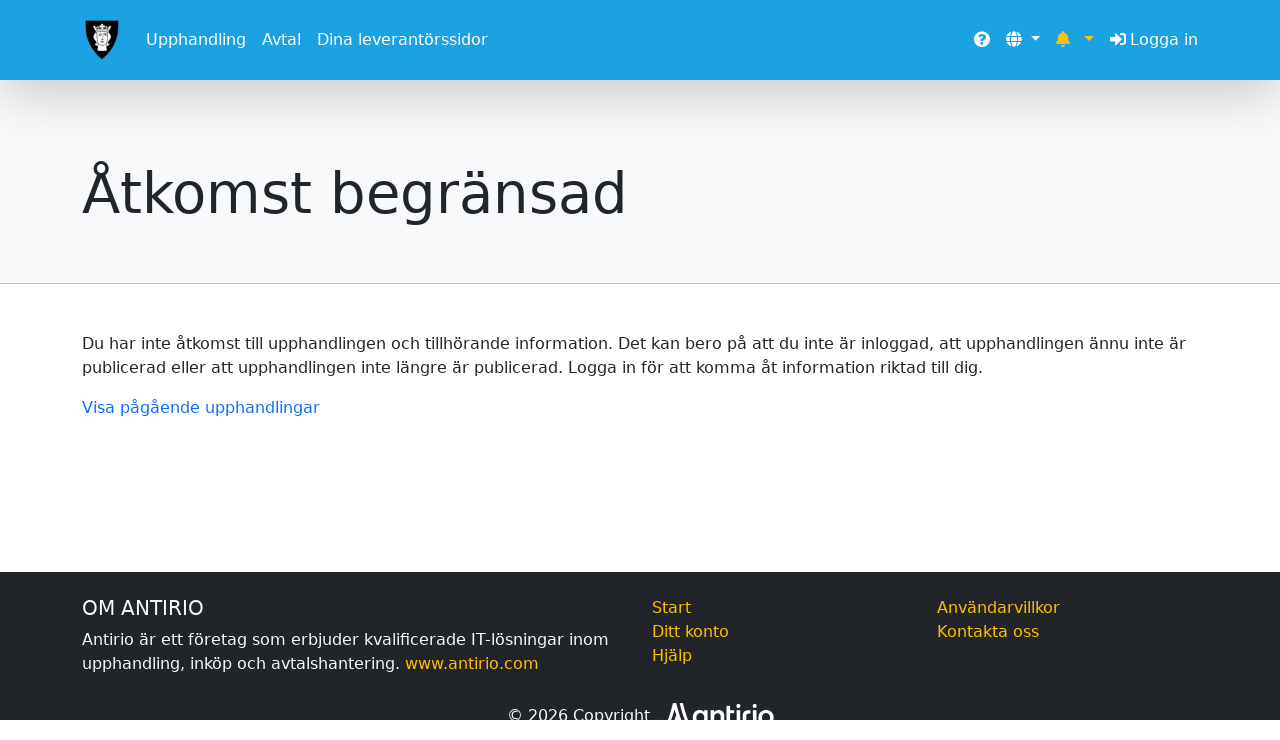

--- FILE ---
content_type: text/html; charset=utf-8
request_url: https://www.kommersannons.se/stockholm/Notice/NoticeMissing.aspx?ProcurementId=51331
body_size: 15900
content:


<!DOCTYPE html>
<html lang="sv">
<head><title>
	Kommers Annons Stockholms Stad
</title><meta charset="utf-8" /><meta name="viewport" content="width=device-width, initial-scale=1, shrink-to-fit=no" /><link id="ctl00_ctl00_iconlink" rel="icon" type="image/ico" href="/stockholm/Images/Favicons/deafult.ico" /><link rel="stylesheet" href="../Content/bootstrap.min.css?v=5.3.3" type="text/css" /><link rel="stylesheet" href="../Style/fontawesome/css/all.min.css" /><link rel="stylesheet" href="../Style/Site.css" type="text/css" media="all" /><link id="ctl00_ctl00_CustomCss" rel="stylesheet" type="text/css" media="all" href="/stockholm/Style/CustomerSpecific/primona.css" /><link rel="shortcut icon" type="image/x-icon" href="../favicon.ico" /><link rel="icon" type="image/ico" href="../favicon.ico" />
        <script type="text/javascript" src='/stockholm/Scripts/jquery-3.7.1.min.js' defer></script>
        <script type="text/javascript" src='/stockholm/Scripts/jquery.signalR-2.4.3.min.js' defer></script>
        <script type="text/javascript" src='/stockholm/signalr/hubs' defer></script>
        <script type="text/javascript" src='/stockholm/Scripts/Utility.js' defer></script>
        <script type="text/javascript" src='/stockholm/Scripts/bootstrap.bundle.min.js?v=5.3.3' defer></script>
        
    
    
    
        
        
    
</head>
<body>
    <form method="post" action="./NoticeMissing.aspx?ProcurementId=51331" id="aspnetForm" novalidate="novalidate">
<div class="aspNetHidden">
<input type="hidden" name="ctl00_ctl00_RadStyleSheetManager1_TSSM" id="ctl00_ctl00_RadStyleSheetManager1_TSSM" value="" />
<input type="hidden" name="ctl00_ctl00_RadScriptManager1_TSM" id="ctl00_ctl00_RadScriptManager1_TSM" value="" />
<input type="hidden" name="__EVENTTARGET" id="__EVENTTARGET" value="" />
<input type="hidden" name="__EVENTARGUMENT" id="__EVENTARGUMENT" value="" />
<input type="hidden" name="__VIEWSTATE" id="__VIEWSTATE" value="/[base64]" />
</div>

<script type="text/javascript">
//<![CDATA[
var theForm = document.forms['aspnetForm'];
if (!theForm) {
    theForm = document.aspnetForm;
}
function __doPostBack(eventTarget, eventArgument) {
    if (!theForm.onsubmit || (theForm.onsubmit() != false)) {
        theForm.__EVENTTARGET.value = eventTarget;
        theForm.__EVENTARGUMENT.value = eventArgument;
        theForm.submit();
    }
}
//]]>
</script>


<script src="/stockholm/WebResource.axd?d=u_xifh36hXXStfNhBksRib0SS_XZgmUv4EvaXTdkhrw_yj41ylS5Ek5eY8gykVV6T7ZxSprcjZnu0dXWTyuznxdD_FU1&amp;t=638901608248157332" type="text/javascript"></script>


<script src="/stockholm/Telerik.Web.UI.WebResource.axd?_TSM_HiddenField_=ctl00_ctl00_RadScriptManager1_TSM&amp;compress=1&amp;_TSM_CombinedScripts_=%3b%3bSystem.Web.Extensions%2c+Version%3d4.0.0.0%2c+Culture%3dneutral%2c+PublicKeyToken%3d31bf3856ad364e35%3asv%3aa8328cc8-0a99-4e41-8fe3-b58afac64e45%3aea597d4b%3ab25378d2" type="text/javascript"></script>
<div class="aspNetHidden">

	<input type="hidden" name="__VIEWSTATEGENERATOR" id="__VIEWSTATEGENERATOR" value="B21CB270" />
	<input type="hidden" name="__SCROLLPOSITIONX" id="__SCROLLPOSITIONX" value="0" />
	<input type="hidden" name="__SCROLLPOSITIONY" id="__SCROLLPOSITIONY" value="0" />
	<input type="hidden" name="__EVENTVALIDATION" id="__EVENTVALIDATION" value="/wEdAARSQsr7rXVTn0v2gN2WBn2jWYLUrnxJvUgouI5WF1qfn25CK6RUu6ykkQBK/IQ4dIcIEYOST9NCPhRhGhZTlY7SidmoT08XpOsHMsEzH+CSVF1pJ/g=" />
</div>
        
        <script type="text/javascript">
//<![CDATA[
Sys.WebForms.PageRequestManager._initialize('ctl00$ctl00$RadScriptManager1', 'aspnetForm', [], [], [], 600, 'ctl00$ctl00');
//]]>
</script>



        <header>
            <nav class="shadow-lg navbar navbar-expand-lg navbar-dark bg-primary fixed-top" style="min-height: 5rem;">
                <div class="container">
                    <a class="navbar-brand" href="../Default.aspx"><img id="ctl00_ctl00_MainLogo" class="img-fluid" src="../Images/Master/StErikLogo.png" alt="Kommers Annons Portal" style="border-style:None;max-height: 2.5rem;" /></a>
                    <button class="navbar-toggler border-white" type="button" data-bs-toggle="collapse" data-bs-target="#navbarSupportedContent" aria-controls="navbarSupportedContent" aria-expanded="false" aria-label="Toggle navigation">
                        <span class="navbar-toggler-icon"></span>
                    </button>
                    <div class="collapse navbar-collapse justify-content-between" id="navbarSupportedContent">
                        <ul class="navbar-nav me-auto">
                            
                                    <li class="nav-item">
                                        <a class="nav-link" href="/stockholm/Notice/NoticeList.aspx">Upphandling</a>
                                    </li>
                                
                                    <li class="nav-item">
                                        <a class="nav-link" href="/stockholm/Agreement/PublicAgreements.aspx">Avtal</a>
                                    </li>
                                
                                    <li class="nav-item">
                                        <a class="nav-link" href="/stockholm/Supplier/SupplierStart.aspx">Dina leverantörssidor</a>
                                    </li>
                                
                        </ul>

                        <ul class="nav navbar-nav navbar-rigth">
                            <li class="nav-item">
                                <a id="ctl00_ctl00_hlHelpHeader" title="Hjälp" class="nav-link" href="../Info/Help/Help.aspx" target="_blank">
                                    <i class="fas fa-question-circle"></i>
                                </a>
                            </li>
                            
                                <li class="nav-item dropdown">
                                    <a href="../MasterPages/#" id="ctl00_ctl00_navbarLanguages" class="nav-link dropdown-toggle" role="button" data-bs-toggle="dropdown" aria-haspopup="true" aria-expanded="false" aria-label="Språk">
                                        <i class="fas fa-globe"></i>
                                    </a>
                                    <div class="dropdown-menu dropdown-menu-right" aria-labelledby="navbarLanguages">
                                        <a id="ctl00_ctl00_lbSv" class="dropdown-item" href="javascript:__doPostBack(&#39;ctl00$ctl00$lbSv&#39;,&#39;&#39;)"><img src="../Images/Flags/flag_sweden.png" alt="Select Swedish Language" style="height:1rem;" />
                                        <span>Swedish</span>
                                        </a><a id="ctl00_ctl00_lbEn" class="dropdown-item" href="javascript:__doPostBack(&#39;ctl00$ctl00$lbEn&#39;,&#39;&#39;)"><img src="../Images/Flags/flag_uk.png" alt="Select English Language" style="height:1rem;" />
                                        <span>English</span>
                                        </a><a id="ctl00_ctl00_lbNb" class="dropdown-item" href="javascript:__doPostBack(&#39;ctl00$ctl00$lbNb&#39;,&#39;&#39;)"><img src="../Images/Flags/flag_norway.png" alt="Select Norweigian Language" style="height:1rem;" />
                                        <span>Norwegian</span>
                                        </a>
                                    </div>
                                </li>
                            
                            
                                <li class="nav-item dropdown">
                                    <span class="nav-link dropdown-toggle text-warning" id="navbarNotification" role="button" data-bs-toggle="dropdown" aria-haspopup="true" aria-expanded="false">
                                        <i class="fas fa-bell" aria-hidden="true"></i>
                                        <span class="badge p-0">
                                            </span>
                                    </span>
                                    <div class="dropdown-menu dropdown-menu-right" aria-labelledby="navbarNotification" style="width: 24rem;">
                                        <h6 class="dropdown-header">
                                            Notiser</h6>
                                        <div style="max-height: 20rem; overflow: auto">
                                            
                                                    <a class="dropdown-item" href="../Supplier/SupplierStart.aspx" style="white-space: normal">
                                                    <div class="row g-0">
                                                        <div class="col-2 align-self-center text-secondary">
                                                            <span style="font-size:1.6rem;"><i class='fas fa-exclamation'></i></span>
                                                        </div>
                                                        <div class="col-10">
                                                            <div>
                                                                <small>
                                                                    <span class="text-info"></span>
                                                                    <span class="float-end text-muted"></span>
                                                                </small>
                                                            </div>
                                                            Logga in för att få notifieringar om inbjudningar, nya meddelanden, order och mer.
                                                        </div>
                                                    </div>
                                                    </a>
                                                
                                        </div>
                                        <div class="row py-2 border-top border-secondary g-0 mt-3">
                                            <div class="col text-center text-lowercase">
                                                <a href="../Supplier/MessageBox/List.aspx">Meddelandelådan</a>
                                            </div>
                                            <div class="col text-center text-lowercase">
                                                <a href="../Supplier/SupplierStart.aspx">leverantörssidor</a>
                                            </div>
                                        </div>
                                    </div>
                                </li>
                            
                            
                            <li class="nav-item dropleft">
                                <a href="../Account/Login.aspx" id="ctl00_ctl00_aLogInAndLogOut" class="nav-link pe-0">
                                    <span id="ctl00_ctl00_lLogInAndLogOutIcon" class="fas fa-sign-in-alt me-1"></span>Logga in</a>
                            </li>
                        </ul>
                    </div>
                </div>
            </nav>
        </header>

        

        

        <main role="main">
            
    <div id="heading" class="container-fluid bg-light border-bottom border-secondary" style="padding-top: 5rem; padding-bottom: 3rem;">
        <div class="container">
            
    <h1 class="display-4">
        Åtkomst begränsad
    </h1>

        </div>
    </div>
    <div class="container mt-5">
        
    <p>
        Du har inte åtkomst till upphandlingen och tillhörande information. Det kan bero på att du inte är inloggad, att upphandlingen ännu inte är publicerad eller att upphandlingen inte längre är publicerad. Logga in för att komma åt information riktad till dig.
    </p>
    <p>
        <a href="NoticeList.aspx">Visa pågående upphandlingar</a>
        <br />
        
    </p>

    </div>
    
    

        </main>

        <footer class="footer bg-dark text-light">
            <div class="container text-center text-md-start pt-4 d-none d-sm-block">
                <div class="row">
                    <div class="d-sm-none d-md-block col-md-6">
                        <h5 class="text-uppercase">
                            Om Antirio
                        </h5>
                        <p>
                            Antirio är ett företag som erbjuder kvalificerade IT-lösningar inom upphandling, inköp och avtalshantering.
                            <a href="https://www.antirio.com">www.antirio.com</a>
                        </p>
                    </div>
                    <ul class="col-sm list-unstyled">
                        <li>
                            <a id="ctl00_ctl00_HyperLink8" href="../Default.aspx">Start</a>
                        </li>
                        <li>
                            <a id="ctl00_ctl00_HyperLink4" href="../Supplier/Profile/AccountInfo.aspx">Ditt konto</a>
                        </li>
                        <li>
                            <a id="ctl00_ctl00_hlHelp" href="../Info/Help/Help.aspx">Hjälp</a>
                        </li>
                    </ul>
                    <ul class="col-sm list-unstyled">
                        <li>
                            <a id="ctl00_ctl00_HyperLink1" href="../Info/TermsOfUse.aspx">Användarvillkor</a>
                        </li>
                        <li>
                            
                        </li>
                        <li>
                            <a id="ctl00_ctl00_HyperLink7" href="../Info/Contact.aspx">Kontakta oss</a>
                        </li>
                        
                    </ul>
                </div>
            </div>
            <div class="footer-copyright d-flex justify-content-center align-items-center" onClick="handleEasterEgg(this)">
                <span class="me-1">© 2026 Copyright</span>
                <img src="../Images/Master/logo-footer.png" alt="Antirio Logotype" width="120" />
            </div>
        </footer>
    

<script type="text/javascript">
//<![CDATA[
window.__TsmHiddenField = $get('ctl00_ctl00_RadScriptManager1_TSM');
theForm.oldSubmit = theForm.submit;
theForm.submit = WebForm_SaveScrollPositionSubmit;

theForm.oldOnSubmit = theForm.onsubmit;
theForm.onsubmit = WebForm_SaveScrollPositionOnSubmit;
//]]>
</script>
</form>

</body>
</html>


--- FILE ---
content_type: application/x-javascript
request_url: https://www.kommersannons.se/stockholm/Scripts/Utility.js
body_size: 4948
content:
function GetRadWindow() {
    var radWin = null;
    if (window.radWindow)
        radWin = window.radWindow;
    else if (window.frameElement != null && window.frameElement.radWindow)
        radWin = window.frameElement.radWindow;
    return radWin
}

function LimitTextInput(obj, maxLen) {
    maxLen = maxLen || obj.getAttribute("maxlength") || 100;

    var enteredText = obj.value;
    var numberOfLineBreaks = (enteredText.match(/\n/g) || []).length;
    var characterCount = enteredText.length + numberOfLineBreaks;

    if (characterCount > maxLen) {
        obj.value = obj.value.substring(0, maxLen - numberOfLineBreaks);
        alert("Max " + maxLen + " tecken tillåtet");
    }
}

let easterEggTimeout;
function handleEasterEgg(dom) {
    if (Math.random() > .0625) {
        return;
    }

    if (easterEggTimeout) {
        clearTimeout(easterEggTimeout);
    }

    dom.textContent = "";
    if (!dom.classList.contains("easter-egg")) {
        dom.classList.add("easter-egg");
    }

    function doSomethingObscure(something, holupFactor, waitAMinuteValue) {
        const nothing = atob(something);
        let justANumber = 0;
        function doItOverAndOver() {

            if (justANumber < nothing.length + 1) {
                dom.textContent = nothing.substring(0, justANumber++);

                let oneMomentQuantification = doSomeMath(holupFactor, waitAMinuteValue);

                if (nothing[justANumber] === "-") {
                    justANumber = nothing.length;
                    oneMomentQuantification = 528;
                }
            
                easterEggTimeout = setTimeout(doItOverAndOver, oneMomentQuantification);
            }
        }

        function doSomeMath(mu, sigma) {
            let u1 = Math.random();
            let u2 = Math.random();
            let z0 = Math.sqrt(-2.0 * Math.log(u1)) * Math.cos(2.0 * Math.PI * u2);
            return z0 * sigma + mu;
        }

        doItOverAndOver();
    }

    easterEggTimeout = setTimeout(() => {
        doSomethingObscure(aCollection[Math.floor(Math.random() * aCollection.length)], 96, 48);
    }, 100);

    const aCollection = [
        "IklkZW50aXR5IHRoZWZ0IGlzIG5vdCBhIGpva2UsIEpvbmFzISBNaWxsaW9ucyBvZiBmYW1pbGllcyBzdWZmZXIgZXZlcnkgeWVhci4iIC0gRG9taW5pYyBXYXJjaGFsb3dza2k",
        "Ikkga25ldyBleGFjdGx5IHdoYXQgdG8gZG8uIEJ1dCBpbiBhIG11Y2ggbW9yZSByZWFsIHNlbnNlLCBJIGhhZCBubyBpZGVhIHdoYXQgdG8gZG8uIiAtIERvbWluaWMgV2FyY2hhbG93c2tp",
        "IldvdWxkIEkgcmF0aGVyIGJlIGZlYXJlZCBvciBsb3ZlZD8gRWFzeS4gQm90aC4gSSB3YW50IHBlb3BsZSB0byBiZSBhZnJhaWQgb2YgaG93IG11Y2ggdGhleSBsb3ZlIG1lLiIgLSBEb21pbmljIFdhcmNoYWxvd3NraQ",
        "IldoZW5ldmVyIEknbSBhYm91dCB0byBkbyBzb21ldGhpbmcsIEkgdGhpbmssICdXb3VsZCBhbiBpZGlvdCBkbyB0aGF0PycgYW5kIGlmIHRoZXkgd291bGQsIEkgZG8gbm90IGRvIHRoYXQgdGhpbmcuIiAtIERvbWluaWMgV2FyY2hhbG93c2tp",
        "IkkgYW0gQmV5b25jZSwgYWx3YXlzLiIgLSBEb21pbmljIFdhcmNoYWxvd3NraQ",
        "IlNvcnJ5IEkgYW5ub3llZCB5b3Ugd2l0aCBteSBmcmllbmRzaGlwLiIgLSBEb21pbmljIFdhcmNoYWxvd3NraQ",
        "IkkgYW0gZmFzdGVyIHRoYW4gODAgcGVyY2VudCBvZiBhbGwgc25ha2VzLiIgLSBEb21pbmljIFdhcmNoYWxvd3NraQ",
        "IkknbSBhbiBlYXJseSBiaXJkIGFuZCBJJ20gYSBuaWdodCBvd2wuIFNvIEknbSB3aXNlLCBhbmQgSSBoYXZlIHdvcm1zLiIgLSBEb21pbmljIFdhcmNoYWxvd3NraQ",
        "IlRoZSB3b3JzdCB0aGluZyBhYm91dCBwcmlzb24gd2FzIHRoZSBEZW1lbnRvcnMuIiAtIERvbWluaWMgV2FyY2hhbG93c2tp",
        "[base64]",
        "[base64]",
        "IkkgbG92ZSBpbnNpZGUgam9rZXMuIEknZCBsb3ZlIHRvIGJlIGEgcGFydCBvZiBvbmUgc29tZWRheS4iIC0gRG9taW5pYyBXYXJjaGFsb3dza2k",
        "IkkgbmV2ZXIgdGhvdWdodCBJJ2Qgc2F5IHRoaXMsIGJ1dCBJIHRoaW5rIEkgYXRlIHRvbyBtdWNoIGJvbmUgbWFycm93LiIgLSBEb21pbmljIFdhcmNoYWxvd3NraQ",
        "[base64]",
        "IkZvb2wgbWUgb25jZSwgc3RyaWtlIG9uZS4gQnV0IGZvb2wgbWUgdHdpY2UuLi5zdHJpa2UgdGhyZWUuIiAtIERvbWluaWMgV2FyY2hhbG93c2tp",
        "[base64]",
    ]
}

// visar "title" som default text om fältet är tomt
$(document).ready(function () {
    $(".defaultText").focus(function (srcc) {
        if ($(this).val() == $(this)[0].title) {
            $(this).removeClass("defaultTextActive");
            $(this).val("");
        }
    });

    $(".defaultText").blur(function () {
        if ($(this).val() == "") {
            $(this).addClass("defaultTextActive");
            $(this).val($(this)[0].title);
        }
    });

    $(".defaultText").blur();
});